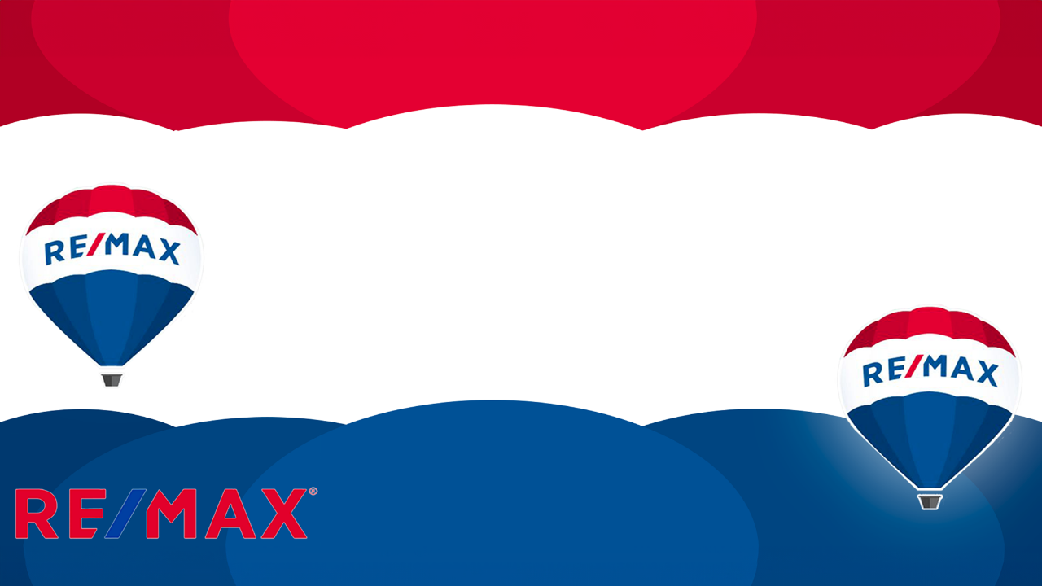

--- FILE ---
content_type: text/html; charset=UTF-8
request_url: https://tours.rushphotos.net/117722
body_size: 4014
content:
<!DOCTYPE html>
<html lang="en">

<head>
    <title>1334 Stiles Rd - Property Information</title>
    <meta charset="UTF-8">
    <meta name="robots" content="INDEX, FOLLOW">
        <meta name="description" content="" />
        <meta property="og:title" content="1334 Stiles Rd" />
    <meta property="og:type" content="website" />
    <meta property="og:url" content="https://tours.rushphotos.net/117722" />
                     <meta name="twitter:image" content="https://cdn.eyewai.com/tourplaythumb.php?width=1200&height=630&tourtype=fsd&nol=1&mediaId=17898632">
        <meta name="twitter:card" content="summary">
        <meta property="og:image" content="https://cdn.eyewai.com/tourplaythumb.php?width=1200&height=630&tourtype=fsd&nol=1&mediaId=17898632" />
        <meta property="og:image:width" content="1200" />
        <meta property="og:image:height" content="630" />
                     <meta name="twitter:image" content="https://cdn.eyewai.com/tourplaythumb.php?width=1200&height=630&tourtype=fsd&nol=1&mediaId=17898635">
        <meta name="twitter:card" content="summary">
        <meta property="og:image" content="https://cdn.eyewai.com/tourplaythumb.php?width=1200&height=630&tourtype=fsd&nol=1&mediaId=17898635" />
        <meta property="og:image:width" content="1200" />
        <meta property="og:image:height" content="630" />
                     <meta name="twitter:image" content="https://cdn.eyewai.com/tourplaythumb.php?width=1200&height=630&tourtype=fsd&nol=1&mediaId=17898636">
        <meta name="twitter:card" content="summary">
        <meta property="og:image" content="https://cdn.eyewai.com/tourplaythumb.php?width=1200&height=630&tourtype=fsd&nol=1&mediaId=17898636" />
        <meta property="og:image:width" content="1200" />
        <meta property="og:image:height" content="630" />
                     <meta name="twitter:image" content="https://cdn.eyewai.com/tourplaythumb.php?width=1200&height=630&tourtype=fsd&nol=1&mediaId=17898637">
        <meta name="twitter:card" content="summary">
        <meta property="og:image" content="https://cdn.eyewai.com/tourplaythumb.php?width=1200&height=630&tourtype=fsd&nol=1&mediaId=17898637" />
        <meta property="og:image:width" content="1200" />
        <meta property="og:image:height" content="630" />
    
    <!-- Twitter Meta Tags -->
  
  <meta property="twitter:domain" content="tours.rushphotos.net">
  <meta property="twitter:url" content="https://tours.rushphotos.net">
        <meta name="pinterest-rich-pin" content="true" />
            <meta property="article:published_time" content="1969-12-31T19:00:00-05:00" />
        <meta property="article:author" content="Rush Photography" />
    <meta name="viewport" content="width=device-width, initial-scale=1.0, minimum-scale=1.0, maximum-scale=1.0">
    <meta name="apple-mobile-web-app-capable" content="yes" />
    <meta name="mobile-web-app-capable" content="yes" />
    <meta name="apple-mobile-web-app-status-bar-style" content="black-translucent" />
    <meta name="apple-mobile-web-app-title" content="Real Tour Vision Tour">
    <meta http-equiv="X-UA-Compatible" content="IE=9;IE=10;IE=Edge,chrome=1" />

    <link rel="canonical" href="https://tours.rushphotos.net/117722" />

    <link rel="apple-touch-icon" sizes="180x180" href="/favicon.php?t=3&u=29305">
    <link rel="icon" type="image/png" sizes="32x32" href="/favicon.php?t=1&u=29305">
    <link rel="icon" type="image/png" sizes="16x16" href="/favicon.php?t=2&u=29305">
    <link rel="manifest" href="/site.webmanifest.php?u=29305">
    <meta name="msapplication-TileColor" content="#ffffff">
    <meta name="theme-color" content="#ffffff">

    <style type="text/css">

        #sceneDescription .shadowContainer .shadow {
            background-image: url('https://cdn.eyewai.com/static/images/shadow_mobile.png') !important;
        }
        @media (min-width: 1068px) {
            #sceneDescription .shadowContainer .shadow {
                background-image: url('https://cdn.eyewai.com/static/images/desc_shadow2.png') !important;    
            }
        }

            </style>
    <script>
        var floorplanstylesize = 0;
    </script>
                        <style type="text/css">
                body {
                    background-image: url('https://assets-cdn.eyewai.com/tourthemes/53_1712672727.7198.jpg');
                    background-color: #22408e !important;
                    -moz-transition: all 0.3s linear 0s;
                    -webkit-transition: all 0.3s linear 0s;
                    -ms-transition: all 0.3s linear 0s;
                    transition: all 0.3s linear 0s;
                }

                            </style>
            
    
    <link rel="stylesheet" href="https://cdn.eyewai.com/static/vendor/bootstrap-3.3.7/bootstrap.min.css" media="all" type="text/css">
    <link rel="stylesheet" href="https://cdn.eyewai.com/static/vendor/jquery.mCustomScrollbar-3.1.13.min.css" type="text/css">
    <link rel="stylesheet" type="text/css" href="https://cdn.eyewai.com/static/tour_player/css/tour.css?cache=3" />
    <link rel="stylesheet" href="https://cdn.eyewai.com/static/tour_player/css/fusionexperience.css?cache=4" type="text/css">
            <link rel="stylesheet" href="https://cdn.eyewai.com/static/tour_player/css/progress-circle.css" type=" text/css">
        <link rel="stylesheet" href="https://cdn.eyewai.com/static/vendor/video-js.min.css" media="all" type="text/css">
        <link rel="stylesheet" href="https://cdn.eyewai.com/static/vendor/font-awesome-5.0/all.min.css" type="text/css">
        <link rel="stylesheet" href="https://cdn.eyewai.com/static/vendor/fontawesome-6.4.2/css/all.min.css" type="text/css">
        <link rel="stylesheet" href="https://cdn.eyewai.com/static/vendor/fontawesome-6.4.2/css/brands.min.css" type="text/css">
        <link rel="stylesheet" href="https://cdn.eyewai.com/static/vendor/jquery.fancybox-3.1.20.min.css" media="all" type="text/css">
        <link rel="stylesheet" href="https://cdn.eyewai.com/static/tour_player/css/1.4.9/floorplan.css?cache=10" media="all" type="text/css">

        <script type="text/javascript">
            var p = "";
            var totalscenes = 42;
            var ismlspin = 1;
            var edgemarketingmedia = 1;
        </script>
        <style type="text/css">
    #videobarmenu.active {     
            top: -259px   
        }
    </style>
    <script src="/static/vendor/jquery-1.12.4.min.js"></script>
     
        <!-- Google tag (gtag.js) -->
        <script>
            
                        var googleTrackers = [];
            (function(i, s, o, g, r, a, m) {
                i['GoogleAnalyticsObject'] = r;
                i[r] = i[r] || function() {
                    (i[r].q = i[r].q || []).push(arguments)
                }, i[r].l = 1 * new Date();
                a = s.createElement(o),
                    m = s.getElementsByTagName(o)[0];
                a.async = 1;
                a.src = g;
                m.parentNode.insertBefore(a, m)
            })(window, document, 'script', 'https://www.google-analytics.com/analytics.js', 'ga');
                        </script>
                            <script async src="https://www.googletagmanager.com/gtag/js?id=UA-4226044-9"></script>
            <script>
                window.dataLayer = window.dataLayer || [];
                function gtag(){dataLayer.push(arguments);}
                gtag('js', new Date());
                gtag('config', 'UA-4226044-9');
                </script>
                        <script>
            gtag('event', 'screen_view', {
                'app_name': '1334 Stiles Rd - Property Information',
                'screen_name': 'VirtualTour'
            });
        </script>
               
            <script>
            !function(f,b,e,v,n,t,s)
            {if(f.fbq)return;n=f.fbq=function(){n.callMethod?
            n.callMethod.apply(n,arguments):n.queue.push(arguments)};
            if(!f._fbq)f._fbq=n;n.push=n;n.loaded=!0;n.version='2.0';
            n.queue=[];t=b.createElement(e);t.async=!0;
            t.src=v;s=b.getElementsByTagName(e)[0];
            s.parentNode.insertBefore(t,s)}(window, document,'script',
            'https://connect.facebook.net/en_US/fbevents.js');
            fbq('init', 'UA-4226044-9');
            fbq('track', 'PageView');
            </script>
            <noscript><img height="1" width="1" style="display:none"
            src="https://www.facebook.com/tr?id=UA-4226044-9&ev=PageView&noscript=1"
            /></noscript>
    </head>


<body class="rtvThemeBG tourbg bottomEnabled adadeactive" onbeforeunload="HitStats.onBeforeUnload();">
    <noscript>
        <div class="container nojs">
            <div class="col-xs-12 alert alert-danger bigdanger text-center" role="alert">
                <div class="icon"><i class="fa fa-exclamation-circle fa-5x"></i></div>
                Please Turn on Javascript, The Tour <strong>WILL NOT</strong> load without JavaScript
            </div>
            <div class="col-xs-12" role="alert">
                
<div id="flyer">
    <div class="container" style="width:100%;">
        <div class="row">
                <section class="container">
                    <div class="row">
                                <div class="col-sm-12 text-center"><h1 class="header_text">1334 Stiles Rd</h1></div>
			                                                <div class="col-sm-6 col-sm-push-3 col-xs-push-4">
                                                                    <div class="col-sm-3">
													<div style="height:75px;width:100px;overflow:hidden;vertical-align:middle;" align="center">
	                                                	<img src="/tourplaythumb.php?width=100&height=75&tourtype=fsd&nol=1&mediaId=17898637" height="75" alt="" />
                                                    </div>
                                                </div>
                                                                                        <div class="col-sm-3">
													<div style="height:75px;width:100px;overflow:hidden;vertical-align:middle;" align="center">
	                                                	<img src="/tourplaythumb.php?width=100&height=75&tourtype=fsd&nol=1&mediaId=17898637" height="75" alt="" />
                                                    </div>
                                                </div>
                                                                                        <div class="col-sm-3">
													<div style="height:75px;width:100px;overflow:hidden;vertical-align:middle;" align="center">
	                                                	<img src="/tourplaythumb.php?width=100&height=75&tourtype=fsd&nol=1&mediaId=17898637" height="75" alt="" />
                                                    </div>
                                                </div>
                                                                                        <div class="col-sm-3">
													<div style="height:75px;width:100px;overflow:hidden;vertical-align:middle;" align="center">
	                                                	<img src="/tourplaythumb.php?width=100&height=75&tourtype=fsd&nol=1&mediaId=17898637" height="75" alt="" />
                                                    </div>
                                                </div>
                                                                                </div>
                                                                               <div class="col-sm-6 col-xs-push-3 col-sm-push-5 nopadding">
                                                                                </div>
					                        </div>
                    </section>
			                    <div class="col-sm-12"><p style="text-align: center;padding-top:15px;">This Virtual Tour was Provided courtesy of Rush Photography</p>
                    </div>
                    
                </div>
        </div>
    </div>
</div>            </div>
        </div>
    </noscript>
    <div id="tour" data-transition="0" data-tourstatus="1" data-host="" data-cdnpath="https://3c9ad2c9b76b400638d4-62c92fd14a662d25041aa79f0deecd18.ssl.cf2.rackcdn.com/" data-tourId="117722" data-has_4kvideo="0" data-desktopVersion="0" data-mls="0" data-tourtype="fsd" data-isrepeat="0" data-oncdn="0" data-tourversion="1" data-loggedin="0" data-langid="1" data-fusionslim="0" data-customloader="false" data-html5="1" data-device="" data-kenburns="0" data-gallery="1" data-langswitch="0" data-modified="1651229183" data-version="5.4.1" data-static-assets-path="https://cdn.eyewai.com/" data-data-assets-path="https://fusion.realtourvision.com/" data-user-assets-path="https://cdn.eyewai.com/" data-user="36524" data-broker="0" data-dealer="29305" data-nacid="0" data-hitstats="https://hitstats.realtourvision.com/" data-fusiondomain="https://fusion.realtourvision.com/" data-mybrand="1" data-debugmode="0" data-flags="Array" data-referrer="" data-local="1" data-ada="0">
                                    <div class="aspect-ratio-box" data-ratio="25x14">
            <div>
                <div id="tourcontainer" class="tourcontainer">
                                    </div>
            </div>
        </div>
    </div>


            
        <script type="text/javascript">
            (function(c,l,a,r,i,t,y){
                c[a]=c[a]||function(){(c[a].q=c[a].q||[]).push(arguments)};
                t=l.createElement(r);t.async=1;t.src="https://www.clarity.ms/tag/"+i;
                y=l.getElementsByTagName(r)[0];y.parentNode.insertBefore(t,y);
            })(window, document, "clarity", "script", "ux76zvgffq");
        </script>
                <script src="/static/vendor/krpano/1.20.8/pano-build-23.js"></script>
                    <script src="/static/vendor/imagesloaded.pkgd-4.1.3.min.js"></script>
            <script src="/static/vendor/jquery.fancybox-3.1.20.min.js"></script>
            <script src="/static/vendor/isotope.pkgd-3.0.4.js"></script>
            <script src="/static/tour_player/js/1.4/gallery.js?v=13"></script>
                <script src="/static/vendor/jquery.mCustomScrollbar.concat-3.1.13.min.js"></script>
        <script src="/static/tour_player/js/tourplayer-1.5.6.js?cache=12"></script>
        <script src="/static/tour_player/js/slide-1.5.4.js?cache=4"></script>
        <script src="/static/tour_player/js/player-1.6.5.js?cache=2"></script>
        <script src="/static/tour_player/js/1.4/lang.js"></script>

        <script type="text/javascript" language="javascript" src="/static/tour_player/js/1.4/hitstats.js"></script>

        <script src="/static/vendor/hls/1.5.15/hls.js"></script>
        <script src="/static/streaming_video_player_plugin/1.2/streaming_video_player.js" type="text/javascript"></script>
        <script src="/static/streaming_video_player_plugin/1.2/streaming_video_player_spot.js" type="text/javascript"></script>
        <script src="/static/vendor/krpano/1.20.8/gyro2.js" type="text/javascript"></script>
        <script src="/static/vendor/krpano/1.20.8/radar.js" type="text/javascript"></script>
        <script src="/static/vendor/bootstrap-3.3.7/bootstrap.js" type="text/javascript"></script>
        <script src="/static/floorplan_plugin/1.2/floorplan.js?cache=3" type="text/javascript"></script>

        <script type="text/javascript" async defer src="//assets.pinterest.com/js/pinit.js"></script>


                    <script src="/static/tour_player/js/1.4/carousel-offset.js?cache=1"></script>
            <link rel="stylesheet" href="/static/tour_player/css/carousel-offset.css" type="text/css">
        
        <script type="text/javascript">
            var polyFillReady = false;
            var allLoaded = false;
            var doneOnce = false;

            if (!Array.prototype.forEach) {
                Array.prototype.forEach = function(fn, scope) {
                    for (var i = 0, len = this.length; i < len; ++i) {
                        fn.call(scope, this[i], i, this);
                    }
                }
            }

            function onPolyFillsReady() {
                polyFillReady = true;

                if (doneOnce === false && polyFillReady === true && allLoaded === true) {
                    doneOnce = true;
                    startItUp();
                }
            }
            $(document).ready(function() {
                allLoaded = true;
                if (doneOnce === false && polyFillReady === true && allLoaded === true) {
                    doneOnce = true;
                    startItUp();
                }
            })
        </script>
        <script type="text/javascript">
            $(document).ready(function(){
                onPolyFillsReady();
            })
        </script>

            <script type="application/ld+json">
    {"@context":"https:\/\/schema.org","@type":"SingleFamilyResidence","name":"1334 Stiles Rd - ","address":{"@type":"PostalAddress","addressLocality":"Epworth","postalCode":"30541","streetAddress":"1334 Stiles Rd"}}</script>
</body>

</html>

--- FILE ---
content_type: text/javascript
request_url: https://tours.rushphotos.net/static/streaming_video_player_plugin/1.2/streaming_video_player_spot.js
body_size: 1226
content:
/*
    krpano HTML5 Streaming Video Plugin
    - for krpano 1.19
    
    Copyright RTV 2018
*/
var krpanoplugin = function () {
    var local = this;

    var krpano = null;
    var device = null;
    var plugin = null;

    var video = null;
    var player = null;
    var slotplugin = null;

    var videojsscript = null;
    var videojsqualitylevelsscript = null;

    var sourcelist = null;
    var currentplaylist = null;
    var availableplaylists = [];
    var currentplaybackquality = null;

    var iOsCanvasHack = null;


    local.registerplugin = function (krpanointerface, pluginpath, pluginobject) {
        krpano = krpanointerface;
        device = krpano.device;
        plugin = pluginobject;

        // register attributes
        plugin.registerattribute("onbeforevideoplay", null);
        plugin.registerattribute("onvideojsloaded", null);
        plugin.registerattribute("onvideoready", null);
        //plugin.registerattribute("onvideofinished", null);
        plugin.registerattribute("onvideoplay", null);
        plugin.registerattribute("oncantplay", null);
        plugin.registerattribute("onvideopause", null);
        plugin.registerattribute("onmute", null);
        plugin.registerattribute("onunmute", null);
        plugin.registerattribute("onvideoclick", null);
        plugin.registerattribute("onbufferstart", null);
        plugin.registerattribute("onbufferend", null);
        plugin.registerattribute("onqualityadded", null);
        plugin.registerattribute("onqualityremoved", null);
        plugin.registerattribute("onqualitychange", null);
        plugin.registerattribute("loadedmetadata", null);
        plugin.registerattribute("onautoplaymute", null);
        plugin.registerattribute("ispaused", true);

        plugin.registerattribute("posterurl", null);


        plugin.registerattribute("videofile", null);
        plugin.registerattribute("hls243", null);
        plugin.registerattribute("plugin.hls480", null);
        plugin.registerattribute("hls720", null);
        plugin.registerattribute("hls1080", null);
        plugin.registerattribute("hlsplaylist", null);
        plugin.registerattribute("posterurl", null);
        plugin.registerattribute("proxyhls243", null);
        plugin.registerattribute("proxyhls480", null);
        plugin.registerattribute("proxyhls720", null);
        plugin.registerattribute("proxyhls1080", null);
        plugin.registerattribute("proxyhlsplaylist", null);


        plugin.registerattribute("video_spot_slot", null);

        slotplugin = krpano.get('plugin[rtvvideospot_' + plugin.video_spot_slot + ']');
        video = slotplugin.actualVideoDOM;

        //change this to call plugin.loop(true) or plugin.loop(false)
        ////console.log('plugin.loop');
        ////console.log(plugin.loop);
        if (plugin.loop == 'true') {
            video.loop = true;
        } else {
            video.loop = false;
        }
        ////console.log(video);

        plugin.registerattribute("playwithsound", slotplugin.playWithSound);

        // actions
        plugin.mute = slotplugin.mute;
        plugin.unmute = slotplugin.unmute;
        plugin.ismuted = slotplugin.ismuted;
        plugin.qualitylevels = slotplugin.get_available_quality_levels;
        plugin.changequality = slotplugin.change_current_quality_level;
        plugin.togglepause = slotplugin.togglepause;
        plugin.play = slotplugin.play;
        plugin.pause = slotplugin.pause;
        plugin.setsrc = slotplugin.set_sources;
        plugin.enabled = true;
        plugin.visible = true;

        // add state variables
        plugin.videowidth = 0;
        plugin.videoheight = 0;
        plugin.havevideosize = false;
        plugin.isvideoready = false;
        plugin.isvideojsready = false;
        plugin.isvideojslevelsready = false;
        plugin.muted = false;

        if (plugin.posterurl) {
            video.poster = plugin.posterurl;
        }

        plugin.videoDOM = video;
        if (plugin.sprite) {
            plugin.sprite.appendChild(video);
        }

        slotplugin.resetVideoDOMData();
        slotplugin.bindHandlersToSpot(plugin);

        slotplugin.videofile = plugin.videofile;
        slotplugin.hls243 = plugin.hls243;
        slotplugin.hls480 = plugin.hls480;
        slotplugin.hls720 = plugin.hls720;
        slotplugin.hls1080 = plugin.hls1080;
        slotplugin.hlsplaylist = plugin.hlsplaylist;
        slotplugin.posterurl = plugin.posterurl;
        slotplugin.proxyhls243 = plugin.proxyhls243;
        slotplugin.proxyhls480 = plugin.proxyhls480;
        slotplugin.proxyhls720 = plugin.proxyhls720;
        slotplugin.proxyhls1080 = plugin.proxyhls1080;
        slotplugin.proxyhlsplaylist = plugin.proxyhlsplaylist;

        ////console.log('setting videospot src to ' + plugin.hlsplaylist + ' | ' + plugin.proxyhlsplaylist);

        slotplugin.loop = plugin.loop;
        slotplugin.volume = plugin.volume;
        slotplugin.setsrc();
    }

    local.unloadplugin = function () {
        plugin.enabled = false;
        plugin.visible = false;
        if (plugin.sprite) {
            plugin.sprite.removeChild(video);
        }
        slotplugin.resetVideoDOMData();
        // remove videoplayer attributes
        delete plugin.videourl;
        delete plugin.onvideoready;
        delete plugin.play;
        delete plugin.pause;
        delete plugin.togglepause;
        delete plugin.videowidth;
        delete plugin.videoheight;
        delete plugin.havevideosize;
        delete plugin.isvideoready;
        delete plugin.videoDOM;

        plugin = null;
        device = null;
        krpano = null;
    }
}


--- FILE ---
content_type: text/javascript
request_url: https://cdn.eyewai.com/static/tour_player/js/events-1.5.1.js
body_size: 5114
content:


RTV.Events.on_autoplay_externalvideo_timer_fired = function () {
    if (0 == RTV.State.autoplay_externalvideo_counter) {
        console.log('external video call');
        tourlist.slides[tourlist.currentSlideIndex].onAnimationFinished();
    } else {
        RTV.updateExternalVideoTimeRemaining();
        RTV.State.autoplay_externalvideo_counter -= 1;
    }
};

RTV.Events.detectvideo = function(){
    var scenes = RTV.rtvpano().get('scene').getArray();
    var videoscene = false;
    scenes.forEach(function(v){
        if(v.scenetype == 'video'){
            videoscene = true;
        }
    });
    if(videoscene == false){
        document.body.classList.add('novideo');
    }
};


RTV.State.showControls = true;
RTV.Events.btnHideControlsClicked = function() {
    RTV.State.showControls = false;
    $('body').addClass('controlsForcedDown');
};
RTV.Events.btnShowControlsClicked = function() {
    RTV.State.showControls = true;
    $('body').removeClass('controlsForcedDown');
};

RTV.Events.onWindowResize = function(){
    console.log('window resize');
    if($(".topInfoAreaOpen").length){
        if(window.innerWidth < 1200 && document.body.classList.contains('topInfoAreaOpen')){
            document.body.classList.remove('topInfoAreaOpen');
            document.body.classList.add('topInfoAreaClosed');
            document.getElementById('topinfoarea').classList.remove('show');
        } else if(window.innerWidth >= 1200 && !document.body.classList.contains('topInfoAreaOpen')){
            document.body.classList.add('topInfoAreaOpen');
            document.body.classList.remove('topInfoAreaClosed');
            document.getElementById('topinfoarea').classList.add('show');
        }
    }
    Theme.Events.onWindowResize();
};

RTV.Events.onRTVPanoLoaded = function (krpanoObj) {
    var device = RTV.rtvpano().get('device');
    console.log('onRTVPanoLoaded');
    document.body.classList.add('introScene');

    $('#tourcontainer').append('<audio id="musicplayer" hidden preload="auto"></audio>');
    $('#tourcontainer').append('<audio id="narrationplayer" hidden preload="auto"></audio>');
    $('#tourcontainer').append('<div class="modal fade confirmmessage" id="confirmmessage" tabindex="-1" role="dialog"><div class="modal-dialog modal-sm" role="document"><div class="modal-content alert-success"><div class="modal-body"><div id="successmessage"></div><div class="successbtn text-right"><button type="button" class="btn btn-default alert-success" data-dismiss="modal">Ok</button></div></div></div></div></div>');
    $('#tourcontainer').append('<div class="modal fade confirmmessage" id="errormessage" tabindex="-1" role="dialog"><div class="modal-dialog modal-sm" role="document"><div class="modal-content alert-warning"><div class="modal-body"><div class="message"></div><div class="successbtn text-right"><button type="button" class="btn btn-default alert-warning" data-dismiss="modal">Ok</button></div></div></div></div></div>');
    $('#tourcontainer').append('<div class="mortgagecontainer"><div class="modal fade form" id="mortgagemodal" tabindex="-1" role="dialog" aria-labelledby="mortgagemodal"><div class="modal-dialog" role="document"><div class="modal-content"><div class="modal-header"><button type="button" class="close" data-dismiss="modal" aria-label="Close"><span aria-hidden="true">&times;</span></button><h4 class="modal-title" id="myModalLabel"></h4></div><div class="modal-body"><h4 id="mortgageInfoheadlinetxt"></h4><div class="col-sm-6 mortgageinfo"><div class="col-sm-12 input-group"><label for="txtMortgageLength" id="label4txtMortgageLength" class="input-group-addon"><span class="required">*</span> </label><input type="number" name="txtMortgageLength" id="txtMortgageLength" class="form-control"></div><div class="col-sm-12 input-group"><label for="txtInterestRatetxt" id="label4txtInterestRatetxt" class="input-group-addon"><span class="required">*</span> </label><input type="number" name="txtInterestRatetxt" id="txtInterestRatetxt" class="form-control"></div><div class="col-sm-12 input-group"><label for="txtHousePrice" id="label4txtHousePrice" class="input-group-addon"><span class="required">*</span> </label><input type="number" name="txtHousePrice" id="txtHousePrice" class="form-control"></div><div class="col-sm-12 input-group"><label for="txtDownPayment" id="label4txtDownPayment" class="input-group-addon"><span class="required">*</span> </label><input type="number" name="txtDownPayment" id="txtDownPayment" class="form-control"></div></div><div class="col-sm-6 mortgageresults" style="text-align: right;"><div class="Mortgageprin"><p><label name="mortgageCalculatorPrincipal" id="label4MortgageCalculatorPrincipal"></label> <label name="txtPrincipal" id="label4Principal"></label></p></div><div class="totalpay"><p><label name="mortgageCalculatorPrincipal" id="label4MortgageCalculatorTotalPayment"></label> <label name="txtPrincipal" id="label4TotalPayment"></label></p></div><div class="monthpay"><p><label name="mortgageCalculatorPrincipal" id="label4MortgageCalculatorMonthlyPayment"></label> <label name="txtPrincipal" id="label4MonthlyPayment"></label></p></div></div></div><div class="modal-footer"><input type="button" name="btnCalculate" id="btnCalculate" class="btn btn-default" value=""><input type="reset" name="btnReset" id="btnReset" class="btn btn-default " value=""></div></div></div></div></div>');
    
    $('#tourcontainer').append('<div id="viewContainer"><div id="tab2" class="basicplayer fade tab"></div></div>');

    if (RTV.Data.tourfusionslim != 1) {
        $('#tourcontainer').append('<div class="languageContainer"><div id="languageModal" class="modal fade form" tabindex="-1" role="dialog" aria-labelledby="languagemodal"><div class="modal-dialog" role="document"><div class="modal-content"><div class="modal-header"><button type="button" class="close" data-dismiss="modal" aria-label="Close"><span aria-hidden="true">&times;</span></button><h4 class="modal-title" id="languageLabel">Change Language</h4></div><div class="modal-body text-center"><div class="row"><div class="col-xs-1"></div><div class="col-xs-10"><div class="row"><div class="col-xs-6"><a href="javascript:lang.changeLanguage(1);"><img src="' + RTV.Data.staticResourcePath + 'static/images/language/1.png"/><span class="language">English</span></a><br><br></div><div class="col-xs-6"><a href="javascript:lang.changeLanguage(2);"><img src="' + RTV.Data.staticResourcePath + 'static/images/language/2.png"/><span class="language">El Español</span></a><br><br></div><div class="col-xs-6"><a href="javascript:lang.changeLanguage(3);"><img src="' + RTV.Data.staticResourcePath + 'static/images/language/3.png"/><span class="language">Le Français</span></a><br><br></div><div class="col-xs-6"><a href="javascript:lang.changeLanguage(4);"><img src="' + RTV.Data.staticResourcePath + 'static/images/language/4.png"/><span class="language">Português</span></a><br><br></div><div class="col-xs-6"><a href="javascript:lang.changeLanguage(5);"><img src="' + RTV.Data.staticResourcePath + 'static/images/language/5.png"/><span class="language">Deutsch</span></a><br><br></div><div class="col-xs-6"><a href="javascript:lang.changeLanguage(8);"><img src="' + RTV.Data.staticResourcePath + 'static/images/flag8.jpg" height="10"/><span class="language">Italiano</span></a><br><br></div></div></div><div class="col-xs-1"></div></div></div></div></div></div>');
        $('#tour').append('<div class="preloader"></div>');
        $('#viewContainer').append('<div id="tab3" class="panos fade tab"><div id="thepanos" class="thepanos" style="width:100%;"></div></div><div id="tab4" class="singlestills fade tab"><div id="stillpan" class="stillpan" style="width:100%;"></div></div><div id="tab5" class="tourvideos fade tab"><div id="videopan" class="videopan" style="width:100%;"></div></div>');
    } else {
        $('#tour').append('<div id="preloader" class="slimplayer" style="background: rgb(0, 0, 0); z-index: 99999999999; width: 100%; height: 100%; position: absolute; top: 0px; left: 0px; display: none;">');
    }
    $('#tourcontainer').append('<div id="btnMobileTabClose"><span class="fa-stack fa-lg"><i class="fa fa-circle fa-stack-2x" style="color:#333"></i><i class="fas fa-times fa-stack-1x fa-inverse"></i></span></div>');

    tourlist = new TourPlayer();
    tourlist.currentSlideIndex = 0;     
    if(RTV.Utils.Hash.get('slide')) {
        tourlist.currentSlideIndex = RTV.Utils.Hash.get('slide');
    }   

    tour_player_started = true;
    console.log('listenfor full screen');
    RTV.Utils.listenForFullscreenChange();
    console.log('listening for resize');
    $(window).resize(RTV.Events.onWindowResize);


    document.getElementById("btnMobileTabClose").addEventListener('click', RTV.Utils.playTourView);
    document.addEventListener('onscenestart', RTV.Events.onSceneStart);
    document.addEventListener('onnewscene', RTV.Events.onNewScene);

    HitStats.updateTourVisits();

    RTV.get_player_xml_files();

    if(device.tablet || device.mobile){
        RTV.Events.windowfocus();
    }
};

RTV.Events.loadedTourXml = function(){
    RTV.State.websitetitle = lang.get('agentinformation.linkVisitMyWebsite','Visit My Website');
    RTV.State.coagentwebsitetitle = lang.get('agentinformation.linkVisitMyWebsite','Visit My Website');
    if(RTV.State.websitetitle === '') {
        RTV.State.websitetitle = 'Visit My Website';
    }
    if(RTV.State.coagentwebsitetitle === '') {
        RTV.State.coagentwebsitetitle = 'Visit My Website';
    }

    var device = RTV.rtvpano().get('device');
    if(device.touch){
        $('body').addClass('touchEnabled');
    }
    if(device.mouse){
        $('body').addClass('mouseEnabled');
    }
};

RTV.Events.windowfocus = function(){
        window.addEventListener('blur', function(e){
         if(typeof tourlist === 'object'){
            var scene = tourlist.getCurrentScene();
            var target = e.explicitOriginalTarget||document.activeElement;
            console.log('blur');
            console.log('blue:', e, e.explicitOriginalTarget||document.activeElement);
            if(target.tagName === 'IFRAME' && target.src.indexOf('/scripts/krpano/new/external/') >= 0){
                console.log('form iframe');
            } else if(scene && typeof scene.type != 'undefined' && scene.type === 'externalvideo' && target.tagName === 'IFRAME' && target.src.indexOf('/scripts/krpano/new/external/') == -1) {
                console.log('external iframe');
                RTV.State.Paused = true;
                setTimeout(function(){ 
                    console.log("delaypause"); 
                RTV.updatePausePlay();
                console.log(RTV.State.Paused);
                }, 2000);
                
            } else {
                console.log('focus pause all');
                tourlist.pause();
            }
        }
         }, false);
};

RTV.State.lastMediaId = null;
RTV.Events.onNewScene = function(){
    var mediaid = RTV.rtvpano().get('scene[get(xml.scene)].mediaid');
    
    if(RTV.State.lastMediaId !== mediaid || tourlist.slides.length === 1){
        HitStats.updateMediaVisits(tourlist.slides[tourlist.currentSlideIndex].imgid);
    }
    RTV.State.lastMediaId = mediaid;
    tourlist.updateAudioUI();
};

RTV.Events.onSceneStart = function(){
    var tourmouseinstructor = RTV.rtvpano().get('tour.mouseinstructor');
    var scene = RTV.rtvpano().get('scene[' + tourlist.slides[tourlist.currentSlideIndex].name + ']');
    if(Array('partial','cylindrical','spherical', 'flat', 'vflat').indexOf(scene.scenetype) > -1 || (scene.scenetype === 'video' && scene.ispano > 0)){
        if (typeof tourmouseinstructor !== 'undefined' && tourmouseinstructor.length && tourmouseinstructor > '0') {
            RTV.Utils.showInstructor();
        }
    }
};

//this is a terrible work around...
RTV.Events.onVideoFinished = function() {
    console.log('RTV.Events.onVideoFinished called');
    tourlist.slides[tourlist.currentSlideIndex].onAnimationFinished();
};

RTV.Events.keyboardcontrols = function(event){

    $('body').on("keyup", function(event) {
        if($('body').hasClass('inPlayer')) {
        //space bar
        if(event.which == 32){
            if( (RTV.Data.tourfusionslim == 0 && tourlist.slides[tourlist.currentSlideIndex].islead == 1) || (RTV.State.keyboard == false)){

            } else {
                tourlist.toggleplay();
            }
            
        }

        // left arrow key
        if(event.which == 37){
            if( (RTV.Data.tourfusionslim == 0 && tourlist.slides[tourlist.currentSlideIndex].islead == 1) || (RTV.State.keyboard == false)){

            } else {
                tourlist.prev();
            }
        }
        // right arrow key
        if(event.which == 39){
            if( (RTV.Data.tourfusionslim == 0 && tourlist.slides[tourlist.currentSlideIndex].islead == 1) || (RTV.State.keyboard == false)){

            } else {
                tourlist.next();
            }
        }
        // Z key to zoom In and X key to zoom Out 
        if(event.which == 90 || event.which == 88){
            if( (RTV.Data.tourfusionslim == 0 && tourlist.slides[tourlist.currentSlideIndex].islead == 1) || (RTV.State.keyboard == false)){

            } else {
                RTV.rtvpano().call("set(fov_moveforce,0);");
            }
            
        }
        // left and right keys
        if(event.which == 65 || event.which == 68){
            if( (RTV.Data.tourfusionslim == 0 && tourlist.slides[tourlist.currentSlideIndex].islead == 1) || (RTV.State.keyboard == false)){

            } else {
            RTV.rtvpano().call("set(hlookat_moveforce,0)");
            }
        }
        // up and down keys
        if(event.which == 87 || event.which == 83){
            if( (RTV.Data.tourfusionslim == 0 && tourlist.slides[tourlist.currentSlideIndex].islead == 1) || (RTV.State.keyboard == false)){

            } else {
            RTV.rtvpano().call("set(vlookat_moveforce,0)");
            }
        }
        }
    });

    $('body').on("keydown", function(event) {
        if($('body').hasClass('inPlayer')) {
        // zoom in and out controls
        // Z key to zoom In 
        if(event.which == 90){
            if( (RTV.Data.tourfusionslim == 0 && tourlist.slides[tourlist.currentSlideIndex].islead == 1) || (RTV.State.keyboard == false)){

            } else {
            RTV.rtvpano().call("set(fov_moveforce,-0.1);");
            }
        }
        // X key to zoom Out 
        if(event.which == 88){
            if( (RTV.Data.tourfusionslim == 0 && tourlist.slides[tourlist.currentSlideIndex].islead == 1) || (RTV.State.keyboard == false)){

            } else {
            RTV.rtvpano().call("set(fov_moveforce,+0.1);");
            }
        }
        // END of zoom in and out controls

        // look controls
        // a key to go left
        if(event.which == 65){
            if( (RTV.Data.tourfusionslim == 0 && tourlist.slides[tourlist.currentSlideIndex].islead == 1) || (RTV.State.keyboard == false)){

            } else {
                RTV.rtvpano().call("set(hlookat_moveforce,-0.1)");
            }
        }
        // w to go up 
        if(event.which == 87){
            if( (RTV.Data.tourfusionslim == 0 && tourlist.slides[tourlist.currentSlideIndex].islead == 1) || (RTV.State.keyboard == false)){

            } else {
                RTV.rtvpano().call("set(vlookat_moveforce,-0.1)");
            }
        }
        // s to go down
        if(event.which == 83){
            if( (RTV.Data.tourfusionslim == 0 && tourlist.slides[tourlist.currentSlideIndex].islead == 1) || (RTV.State.keyboard == false)){

            } else {
                RTV.rtvpano().call("set(vlookat_moveforce,+0.1)");
            }
        }
        // d to go right 
        if(event.which == 68){
            if( (RTV.Data.tourfusionslim == 0 && tourlist.slides[tourlist.currentSlideIndex].islead == 1) || (RTV.State.keyboard == false)){

            } else {
                RTV.rtvpano().call("set(hlookat_moveforce,+0.1)");
            }
        }

        // left arrow key
        if(event.which == 37){
            if( (RTV.Data.tourfusionslim == 0 && tourlist.slides[tourlist.currentSlideIndex].islead == 1) || (RTV.State.keyboard == false)){

            } else {
                
            }
        }
        // right arrow key
        if(event.which == 39){
            if( (RTV.Data.tourfusionslim == 0 && tourlist.slides[tourlist.currentSlideIndex].islead == 1) || (RTV.State.keyboard == false)){

            } else {
            
            }
        }
        // END of look controls
        }
    });
};


RTV.Events.onAudioConfirmationDelay = function () {
    if (RTV.State.userMadeAudioDecision == 0) {
        RTV.State.audio_countdown -= RTV.State.audio_interval_delay;
        var percent = Math.round(RTV.State.audio_countdown / RTV.State.audio_countdown_start * 100);
        var progressCss = 'c100 p' + (100 - percent);
        if (RTV.State.audio_countdown == 0) {
            clearInterval(RTV.State.audio_interval);
            RTV.State.userMadeAudioDecision = 1;
            RTV.State.showautopopup = false;
            RTV.Events.onAudioChoiceMade(false);
        } else {
            $('#progress_circle').removeClass().addClass(progressCss);
            $('.pbar_progress').css('width', percent + '%');
        }
    }
};

RTV.Events.onSceneLoaded = function(){
    
    
    RTV.getpanodisplay();
    Theme.Events.onSceneLoaded();
};

RTV.Events.btnVideoSettingsClick = function() {
    
    $videobarmenu2 = $('#videobarmenu2');
    $videobarmenu = $('#videobarmenu');
   

    if($videobarmenu2.length < 1){
        $videobarmenu2 = $('<div id="videobarmenu2"><div class="heading">' + lang.get('player.btnVideoResolution', 'Video Quality Settings') + '</div><ul class="options"><li class="active">Auto</li><li>234p</li><li>480p</li><li>720p</li><li>1080p</li><li>4K</li></ul></div>');
        $('#tourcontainer').append($videobarmenu2);
        $('#videobarmenu2 li').click(RTV.Events.VideoBar_Options_Click);
    }

    $('#btnVideoSettings').tooltip('hide');

    var scenes = RTV.rtvpano().get("scene");
    var itemsarr = scenes.getArray();
    var videoResolutions = document.querySelectorAll('#videobarmenu ul li');
    const videoResolution = document.querySelector('#videobarmenu ul');
    
    if (videoResolutions.length > 0) {
        // Get the last <li> element
        var lastLi = videoResolutions[videoResolutions.length - 1];
        
        var has4k;

        var projectHas4kUpgrade = $("#tour").attr("data-has_4kvideo") == 1;
        var currentScene = itemsarr[tourlist.currentSlideIndex];
        var currentSceneIsVideo = currentScene.scenetype == 'video';
        var currentSceneIs4k = currentScene.video_type == '4K';

        if(!projectHas4kUpgrade || currentSceneIsVideo && !currentSceneIs4k){
            lastLi.style.display = 'none';
            has4k = false;
        } else {
            lastLi.style.display = null;
            has4k = true;
        }

        
        console.log('4k','has4k', has4k, 'projectHas4kUpgrade', projectHas4kUpgrade, 'currentSceneIsVideo', currentSceneIsVideo, 'currentSceneIs4k', currentSceneIs4k, 'currentScene', currentScene);

        if($videobarmenu.hasClass('active')) {
            $videobarmenu.removeClass('active');
            $videobarmenu2.removeClass('active');
            document.body.classList.remove('videoSettingsActive');   
            $videobarmenu.css('top', '0')
        } else {
            $videobarmenu.addClass('active');
            $videobarmenu2.addClass('active');
            document.body.classList.add('videoSettingsActive');
            if(has4k){
                $videobarmenu.css('top', '-299px')
            }else{
                $videobarmenu.css('top', '-259px')
            }
        }
    } else {
        $videobarmenu.removeClass('active');
        $videobarmenu2.removeClass('active');
        document.body.classList.remove('videoSettingsActive');   
        $videobarmenu.css('top', '0')
    }

    return false;
};

RTV.Events.VideoBar_Options_Click = function(e){
    var $option = $(this);
    if(!$option.hasClass('active')){
        RTV.rtvpano().call('change_preferred_video_quality(' + $option.text() + ')');
    }
    RTV.Events.btnVideoSettingsClick();
    return false;
};

RTV.Events.VideoBar_Options_Change = function(){
    var quality = RTV.rtvpano().get('preferred_quality_level');
    $('#videobarmenu .options > li.active').removeClass('active');
    $('#videobarmenu .options > li').each(function(){
        if(quality == $(this).text()) {
            $(this).addClass('active');
        }
    });
    $('#videobarmenu2 .options > li.active').removeClass('active');
    $('#videobarmenu2 .options > li').each(function(){
        if(quality == $(this).text()) {
            $(this).addClass('active');
        }
    });
};

RTV.Events.VideoBar_Pointer_Mouse_Down = function(e) {
    RTV.State.VideoBar_Pointer_Dragging =  true;
    RTV.State.VideoBar_Pointer =  $('#videobar .pointer');
    RTV.State.VideoBar_Pointer_X = e.pageX;
    RTV.State.VideoBar_Pointer_Offset = $(this).offset();
    RTV.State.VideoBar_Bar_Offset = $('#videobar .bar').offset();
    RTV.State.VideoBar_Pointer_Max = $('#videobar .bar').innerWidth();

    function VideoBar_Pointer_Mouse_Up(e) {
        RTV.State.VideoBar_Pointer_Dragging =  false;
        $('body').off('mousemove', VideoBar_Pointer_Mouse_Drag).off('mouseup', VideoBar_Pointer_Mouse_Up);
        $('#videobar').off('mouseup', VideoBar_Pointer_Mouse_Up).off('mouseleave', VideoBar_Pointer_Mouse_Up);
        if(e.type === 'mouseleave') {
            e.pageX = e.pageX - 16;
            RTV.Events.VideoBar_Click.apply($('#videobar .bar')[0], [e]);
        }
        $('#videobar .pointer .thumb').hide();
        return false;
    }

    function VideoBar_Pointer_Mouse_Drag(e) {
        var relativeX = (e.pageX - RTV.State.VideoBar_Bar_Offset.left);
        if(relativeX > RTV.State.VideoBar_Pointer_Max) {
            relativeX = RTV.State.VideoBar_Pointer_Max;
        }
        if(relativeX < 8) {
            relativeX = 8;
        }
        RTV.State.VideoBar_Pointer.css('left', (relativeX - 8) + 'px');

        var thumbIndex = Math.floor((relativeX - 8) / RTV.State.VideoBar_Pointer_Max * 25);
        var left = thumbIndex % 5 * 160 * -1;
        var top = Math.floor(thumbIndex / 5) * 90 * -1;
        $('#videobar .pointer .thumb.enabled').css('backgroundPosition', left + 'px ' + top + 'px').show();

        return false;
    }
    $('body').on('mousemove', VideoBar_Pointer_Mouse_Drag).on('mouseup', VideoBar_Pointer_Mouse_Up);
    $('#videobar').on('mouseup', VideoBar_Pointer_Mouse_Up).on('mouseleave', VideoBar_Pointer_Mouse_Up);
    return false;
};

RTV.Events.VideoBar_Click = function(e) {
    var $bar = $('#videobar .bar');
    var total = $bar.innerWidth();
    var position = e.pageX - $bar.offset().left;
    var duration = RTV.rtvpano().get('plugin[rtvvideo].duration');
    var percent = position / total;
    if(percent > 1) {
        percent = 1;
    }
    var newtime = Math.floor(percent * duration * 100) / 100;

    RTV.rtvpano().call('plugin[rtvvideo].seekto(' + newtime + ')');

    return false;
};

RTV.Events.muteVideo = function() {
    RTV.Utils.rtvpano().set('plugin["video"].muted', true);
};

RTV.Events.unMuteVideo = function() {
    RTV.Utils.rtvpano().set('plugin["video"].muted', false);
};

RTV.Events.TourReady = function(){
    var minimumIntroSceneTime = Theme.minimumIntroSceneTime;

    var remaining = minimumIntroSceneTime - (Date.now() - RTV.State.introShowTime);
    if(remaining < 1){
        remaining = 1;
    }
    RTV.Events.detectvideo();
    setTimeout(function(){
        RTV.rtvpano().call(RTV.rtvpano().get('events').ontourready);        
        Theme.TourReady();
    }, remaining);
};

RTV.Events.onToggleAudio = function() {
    if (RTV.State.Audio === 1) {
        tourlist.userPausedAudio = true;
        RTV.State.music_been_clicked = false;
        RTV.State.narration_been_clicked = false;

        RTV.State.Audio = 0;
        tourlist.muteMusic();
        tourlist.muteNarration();
        tourlist.muteVideo();

        if(tourlist.slides[tourlist.currentSlideIndex].animationFinished === true) {
            tourlist.next();
        }
        
    } else {
        tourlist.userPausedAudio = false;
        RTV.State.music_been_clicked = true;
        RTV.State.narration_been_clicked = true;

        RTV.State.Audio = 1;
        tourlist.unMuteNarration();
        tourlist.unMuteVideo();
        tourlist.unMuteMusic();
        tourlist.resumeAudio();
    }
    tourlist.updateAudioUI();
};
RTV.Utils.showlanguage = function(){
    if($('#languageModal').length){
        $('#languageModal').modal('show');
    }
};

--- FILE ---
content_type: text/javascript
request_url: https://tours.rushphotos.net/static/streaming_video_player_plugin/1.2/streaming_video_player.js
body_size: 4543
content:
/*
    krpano HTML5 Streaming Video Plugin
    - for krpano 1.19
    
    Copyright RTV 2018
*/
//var testplayer;
var krpanoplugin = function () {
    var local = this;

    var ignoredOneError = false;

    var krpano = null;
    var device = null;
    var plugin = null;
    var callbackPlugin = null;

    var video = null;
    var canvas = null;
    var player = null;
    var newimg = null;
    var paintTarget = null;
    var paintContinue = null;
    var filetype = null;
    var krpanoVideoSource = null;
    var canvasIntveral = null;

    var videojsscript = null;
    var videojsqualitylevelsscript = null;

    var sourcelist = null;
    var currentplaylist = null;
    var currentplaybackquality = null;
    var sourceElement = null;

    var iOsCanvasHack = null;

    var ithinkicanplay = false;
    var ithinkimplaying = false;
    var usingCanvas = false;

    var preferredQuality = -1;

    var currentBW = null;

    local.registerplugin = function (krpanointerface, pluginpath, pluginobject) {
        krpano = krpanointerface;
        device = krpano.device;
        plugin = pluginobject;
        callbackPlugin = plugin;

        // register attributes
        plugin.registerattribute("onbeforevideoplay", null);
        plugin.registerattribute("onvideojsloaded", null);
        plugin.registerattribute("onvideoready", null);
        //plugin.registerattribute("onvideofinished", null);
        plugin.registerattribute("onvideoplay", null);
        plugin.registerattribute("oncantplay", null);
        plugin.registerattribute("onvideopause", null);
        plugin.registerattribute("onmute", null);
        plugin.registerattribute("onunmute", null);
        plugin.registerattribute("onvideoclick", null);
        plugin.registerattribute("onbufferstart", null);
        plugin.registerattribute("onbufferend", null);
        plugin.registerattribute("onqualityadded", null);
        plugin.registerattribute("onqualityremoved", null);
        plugin.registerattribute("onqualitychange", null);
        plugin.registerattribute("loadedmetadata", null);
        plugin.registerattribute("onautoplaymute", null);
        plugin.registerattribute("ispaused", true);
        plugin.registerattribute("onvideoprogress", null);
        plugin.registerattribute("ondonotscalesizeknown", null);

        plugin.registerattribute("posterurl", null);
        plugin.registerattribute("hlsplaylist", null);
        plugin.registerattribute("dashplaylist", null);
        plugin.registerattribute("mp4", null);
        plugin.registerattribute("loop", null);
        plugin.registerattribute("volume", null);
        plugin.registerattribute("preferredquality", -1);


        plugin.registerattribute("playwithoutsound", local.playWithOutSound);
        plugin.registerattribute("playwithsound", local.playWithSound);
        plugin.registerattribute("setsrc", local.set_sources);
        plugin.registerattribute("clearsrc", local.clear_sources);
        plugin.registerattribute("play", local.play);
        plugin.registerattribute("pause", local.pause);
        plugin.registerattribute("togglepause", local.togglePause);
        plugin.registerattribute("seekto", local.seekToPosition);
        plugin.registerattribute("duration", null);
        plugin.registerattribute("position", null);
        plugin.registerattribute("videonplaying", null);

        // actions
        plugin.mute = local.mute;
        plugin.unmute = local.unmute;
        plugin.ismuted = local.ismuted;
        plugin.qualitylevels = local.get_available_quality_levels;
        plugin.changequality = local.change_current_quality_level;
        plugin.resetVideoDOMData = local.resetVideoDOMData;
        plugin.bindHandlersToSpot = local.bindHandlersToSpot;
        plugin.check_ready_state = local.check_ready_state;
        plugin.streaming = false;

        // add state variables
        plugin.videowidth = 0;
        plugin.videoheight = 0;
        plugin.havevideosize = false;
        plugin.isvideoready = false;
        plugin.muted = true;

        plugin.availableplaylists = [];
        plugin.currentQuality = 'auto';

        video = document.createElement("video");
        video.id = 'RTV_Video_Player_' + plugin.name;

        video.setAttribute('playsinline', 'playsinline');
        video.style.objectFit = 'contain';
        video.preload = 'metadata';
        video.muted = true;
        video.crossOrigin = "Anonymous";


        console.log(video.style);
        console.log(video);

        krpanoVideoSource = video;

        var config = {
            debug: false
        };
        config.startLevel = 1;
        if (device.desktop) {
            config.startLevel = 2;
        }
        player = new Hls(config);

        plugin.videoDOM = krpanoVideoSource;
        plugin.actualVideoDOM = video;

        video.addEventListener('play', local.Event_onplay);
        video.addEventListener('playing', local.Event_onplaying);
        video.addEventListener('pause', local.Event_onpause);
        video.addEventListener('click', local.Event_onclick);
        video.addEventListener('ended', local.Event_oncomplete);
        video.addEventListener('timeupdate', local.Event_onvideoprogress);
        video.addEventListener('error', function (e) {
            console.warn('video listener error', e)
            local.Event_oncantplay();
        });
        video.addEventListener('stalled', local.Event_onbufferstart);

        video.addEventListener('loadedmetadata', local.Event_loadedmetadata);
        video.addEventListener('loadeddata', function (e) {
            console.log('video Event_loadeddata');
            //local.Event_oncanplay();
        });
        video.addEventListener('durationchange', function (e) {
            local.check_ready_state();
        });
        video.addEventListener('waiting', local.Event_onwaiting);
        video.addEventListener('loadstart', function (e) {
            console.log('video Event_loadstart');
        });

        local.set_sources();
    };

    local.getPosition = function () {
        return video.currentTime;
    };

    local.getDuration = function () {
        return video.duration;
    };

    local.Event_onvideoprogress = function () {

        local.Event_onbufferend();
        if (player.streamController && player.streamController.stats && player.streamController.stats.bwEstimate) {
            currentBW = player.streamController.stats.bwEstimate;
        }

        plugin.position = local.getPosition();
        plugin.duration = local.getDuration();
        if (callbackPlugin.onvideoprogress) {
            krpano.call('plugin[' + callbackPlugin.name + '].onvideoprogress(' + plugin.position + ', ' + plugin.duration + ')');
        }
    };

    local.resetVideoDOMData = function () {
        callbackPlugin = plugin;
        plugin.videowidth = 0;
        plugin.videoheight = 0;
        plugin.havevideosize = false;
        plugin.isvideoready = false;
        plugin.muted = false;
        plugin.duration = null;
        plugin.position = null;
    };

    local.bindHandlersToSpot = function (spotPlugin) {
        callbackPlugin = spotPlugin;
    };

    local.seekToPosition = function (position) {
        if (video.paused === false) {
            local.Event_onbufferstart();
        }
        if (video.seekable) {
            video.currentTime = position;
        }
    };

    local.Event_loadedmetadata = function (e) {
        //console.log('video Event_loadedmetadata');
        if (e.path) {
        }

        if (filetype === 'mp4' || filetype == 'nativehls') {
            local.Event_oncanplay();
        }
    };

    local.Event_onplay = function () {
        krpano.call(callbackPlugin.onvideoplay, callbackPlugin);
    };

    local.Event_onpause = function () {
        plugin.ispaused = true;
        if (plugin.suppressPause != true) {
            plugin.suppressPause = false;
        }
        local.Event_onbufferend();
    };

    local.Event_onclick = function (e) {
        krpano.call(callbackPlugin.onvideoclick, callbackPlugin);
        e.stopPropagation();
        e.preventDefault();
        return false;
    };

    local.Event_onmouseup = function (e) {
        krpano.call(callbackPlugin.onmouseup, callbackPlugin);
        return false;
    };

    local.Event_oncomplete = function () {
        plugin.ispaused = true;
        krpano.call(callbackPlugin.onvideofinished, callbackPlugin);
    };

    local.Event_oncanplay = function () {
        //console.log('video Event_oncanplay');

        local.check_ready_state();
        krpano.call(callbackPlugin.oncanplay, callbackPlugin);
    };

    local.Event_onbeforevideoplay = function () {
        krpano.call(callbackPlugin.onbeforevideoplay, callbackPlugin);
    };

    local.Event_oncantplay = function (e) {
        //console.log('video Event_oncantplay');
        if (video.error) {
            console.warn(video.error)
        }
        local.Event_onbufferend();
        krpano.call(callbackPlugin.oncantplay, callbackPlugin);
    };

    local.Event_onqualityadded = function () {

        krpano.call(callbackPlugin.onqualityadded, callbackPlugin);
    };

    local.Event_onqualityremoved = function () {

        krpano.call(callbackPlugin.onqualityremoved, callbackPlugin);
    };

    local.Event_onbufferstart = function () {
        //console.log('video Event_onbufferstart');
        if (video.paused === false) {
            krpano.call(callbackPlugin.onbufferstart, callbackPlugin);
        }
    };

    local.Event_onbufferend = function () {

        krpano.call(callbackPlugin.onbufferend, callbackPlugin);
    };

    local.Event_onwaiting = function () {
        //console.log('video Event_onwaiting');
        local.Event_onbufferstart();
    };

    local.Event_onplaying = function () {
        console.log(video.videoWidth);
        console.log(video.videoHeight);
        local.Event_onbufferend();
        plugin.ispaused = false;
        ithinkicanplay = true;

        paintTarget = video;

        local.check_ready_state();
        krpano.call(callbackPlugin.videonplaying, callbackPlugin);
    };

    local.Event_onqualitychange = function () {
        krpano.call(callbackPlugin.onqualitychange, callbackPlugin);
    };

    local.hasPlaylist = function () {
        if (local.sourcelist.length > 0) {
            return true;
        } else {
            return false;
        }
    };

    local.Event_loadeddata = function () {

    };

    local.unloadplugin = function () {
        try {
            video.src = null;
        } catch (e) {

        }
        video.remove();

        // remove videoplayer attributes
        delete plugin.videourl;
        delete plugin.onvideoready;
        delete plugin.play;
        delete plugin.pause;
        delete plugin.togglepause;
        delete plugin.videowidth;
        delete plugin.videoheight;
        delete plugin.havevideosize;
        delete plugin.isvideoready;
        delete plugin.videoDOM;

        video = null;
        plugin = null;
        device = null;
        krpano = null;
    };

    //this is used for browsers that report video elements that are outside of the dom as having 0 height / width (mainly iOS)
    local.force_ready_state = function () {

        var videowidth = 1920;
        var vidoeheight = 1080;

        callbackPlugin.registercontentsize(videowidth, vidoeheight);

        // save size and state (required internally in krpano)
        plugin.videowidth = videowidth;
        plugin.videoheight = vidoeheight;
        plugin.havevideosize = true;
        plugin.isvideoready = true;

        callbackPlugin.videowidth = videowidth;
        callbackPlugin.videoheight = vidoeheight;
        callbackPlugin.havevideosize = true;
        callbackPlugin.isvideoready = true;

        // xml event callback
        krpano.call(callbackPlugin.onvideoready, callbackPlugin);
    };

    local.check_ready_state = function () {
        if (callbackPlugin && callbackPlugin.havevideosize == false && video.videoWidth > 0 && video.videoHeight > 0 && usingCanvas === false) {

            // register the size in krpano
            callbackPlugin.registercontentsize(video.videoWidth, video.videoHeight);
            console.log(video.videoWidth);
            console.log(video.videoHeight);
            // save size and state (required internally in krpano)
            plugin.videowidth = video.videoWidth;
            plugin.videoheight = video.videoHeight;
            plugin.havevideosize = true;
            plugin.isvideoready = true;

            callbackPlugin.videowidth = video.videoWidth;
            callbackPlugin.videoheight = video.videoHeight;
            callbackPlugin.havevideosize = true;
            callbackPlugin.isvideoready = true;

            if (plugin.donotscale > 0 && filetype == 'mp4') {
                krpano.call(callbackPlugin.ondonotscalesizeknown, callbackPlugin);
            }

            if (plugin.onvideoreadyCB) {
                plugin.onvideoreadyCB();
            }

            // xml event callback
            krpano.call(callbackPlugin.onvideoready, callbackPlugin);
            return true;
        } else {
            return false;
        }
    };

    local.clear_sources = function () {
        local.sourcelist = Array();

        ithinkicanplay = false;

        if (player) {
            player.destroy();
        }
        if (sourceElement) {
            sourceElement.remove();
        }

        local.Event_onbufferend();

        video.removeAttribute('src');
        video.load();

        plugin.duration = 0;
        plugin.positon = 0;
        callbackPlugin.duration = 0;
        callbackPlugin.positon = 0;

        plugin.videowidth = 0;
        plugin.videoheight = 0;
        plugin.havevideosize = false;
        plugin.isvideoready = false;

        callbackPlugin.videowidth = 0;
        callbackPlugin.videoheight = 0;
        callbackPlugin.havevideosize = false;
        callbackPlugin.isvideoready = false;

        ithinkimplaying = false;
    };


    local.set_sources = function () {
        //console.log('set sources')
        local.do_once_ready = true;

        plugin.videowidth = 0;
        plugin.videoheight = 0;
        plugin.havevideosize = false;
        plugin.isvideoready = false;

        callbackPlugin.videowidth = 0;
        callbackPlugin.videoheight = 0;
        callbackPlugin.havevideosize = false;
        callbackPlugin.isvideoready = false;

        local.brokenAutoplayDoneOnce = false;

        if (device.ios) {
            //video.src = '';
        }
        //video.removeAttribute('src');
        ithinkimplaying = false;

        ithinkicanplay = false;

        if (plugin.posterurl) {
            video.poster = plugin.posterurl;
        }

        local.sourcelist = Array();
        if (player) {
            try {
                player.destroy();
            } catch (e) {
                console.warn(e);
            }
        }

        if (sourceElement) {
            sourceElement.remove();
        }

        console.log('is ios?', device.ios, 'ios version:', device.iosversion);
        var isNotIE = device.ie == false || device.edge == true;
        var isNotUCBrowser = window.navigator.userAgent.indexOf('UCBrowser') < 0;
        var isNotSamsungBrowser = !window.navigator.userAgent.match(/SAMSUNG|Samsung/i);
        var isIOS = device.ios;
        var isIpad = device.ipad;
        var isIOS10orBetter = isIOS == true && parseFloat(device.iosversion) >= 11;
        var isIOS14 = parseFloat(device.iosversion) >= 14 && parseFloat(device.iosversion) < 15;

        var hasHLSPlaylist = typeof plugin.hlsplaylist === 'string' && plugin.hlsplaylist.length > 0;
        var canNativelyPlayHLS = video.canPlayType('application/x-mpegURL');
        var isHLSJSsupported = Hls.isSupported();

        console.log('video player device info', 'hasHLSPlaylist', hasHLSPlaylist, 'canNativelyPlayHLS', canNativelyPlayHLS, 'isHLSJSsupported', isHLSJSsupported);

        if (hasHLSPlaylist && isNotIE == true) {
            //if((device.ie === false || device.edge === true) && window.navigator.userAgent.indexOf('UCBrowser') < 0 && !window.navigator.userAgent.match(/SAMSUNG|Samsung/i) && typeof plugin.hlsplaylist === 'string' && plugin.hlsplaylist.length > 0 && ((device.ios && parseFloat(device.iosversion) >= 11) || device.ios === false)) {
            plugin.streaming = true;
            if (video.canPlayType('application/x-mpegURL')) {
                console.log('playing videos using native hls');

                filetype = 'nativehls';
                local.sourcelist = Array('nativehls');

                if (plugin.preferredquality > -1) {
                    if (plugin.preferredquality === 0) {
                        video.src = plugin.hlsplaylist;
                    } else {
                        var levels = local.get_available_quality_levels();
                        var levelheight = levels[plugin.preferredquality].height;
                        var key = 'hls' + levelheight;

                        var newplaylist = plugin[key];
                        video.src = newplaylist;
                    }
                } else {

                    //if (isIOS14) {
                        //console.log('using direct2', plugin.hlsplaylist);
                    //    video.src = plugin.proxyhlsplaylist;
                    //} else {
                        //console.log('using direct', plugin.hlsplaylist);
                        video.src = plugin.hlsplaylist;
                    //}
                }

                if (plugin.startatposition) {
                    video.currentTime = plugin.startatposition;
                    plugin.startatposition = false;
                }
            } else if (isHLSJSsupported) {
                console.log('playing videos using hls.js');


                var config = {};
                config.startLevel = 1;
                config.capLevelToPlayerSize = false;

                if (device.desktop) {
                    config.startLevel = 3;
                }
                if (currentBW) {
                    config.abrEwmaDefaultEstimate = currentBW;
                }
                try {
                    player = new Hls(config);
                } catch (e) {
                    console.warn(e);
                }

                try {
                    player.on(Hls.Events.MANIFEST_PARSED, function (e) {
                        local.Event_oncanplay();
                    });
                } catch (e) {
                    console.warn(e);
                }

                if (plugin.preferredquality > -1) {
                    player.currentLevel = plugin.preferredquality - 1;
                }

                player.attachMedia(video);
                //console.log('using direct', plugin.hlsplaylist);
                player.loadSource(plugin.hlsplaylist);
                filetype = 'hls';
                local.sourcelist = Array('hls');
            }
        }
        if (typeof plugin.videofile === 'string' && plugin.videofile.length > 0 && local.sourcelist.length < 1) {
            console.log('playing videos using mp4');

            plugin.streaming = false;
            video.src = plugin.videofile;
            filetype = 'mp4';
            local.sourcelist = Array('mp4');
        }

        local.clear_quality_levels();

        local.add_available_quality_level('Auto', null);

        if (filetype === 'hls' || filetype === 'nativehls') {
            local.add_available_quality_level('234p', 234);
            local.add_available_quality_level('480p', 480);
            local.add_available_quality_level('720p', 720);
            local.add_available_quality_level('1080p', 1080);
            local.add_available_quality_level('2160p', 2160);
        }

        krpano.call(callbackPlugin.onplaylistchange, callbackPlugin);
        if (device.ios) {
            local.Event_oncanplay();
        }
        if (typeof tourlist === 'object') {
            tourlist.updateBodySceneClass();
        }
    };


    local.ismuted = function () {
        return plugin.muted;
    };

    local.playWithSound = function (callback, errcallback) {
        //console.log('playwithsound');
        local.unmute();
        var promise = video.play();
        if (promise !== undefined) {
            promise.then(function () {
                //success
                //console.log('success');
                ithinkimplaying = true;
                if (typeof callback === 'function') {
                    callback();
                }

            }).catch(function (error) {
                console.warn(error);
                if (typeof errcallback === 'function') {
                    errcallback();
                }
            });
        } else {
            if (typeof callback === 'function') {
                callback();
            }
        }
    };

    local.playWithOutSound = function () {
        local.mute();
        var promise = video.play();
        if (promise !== undefined) {
            promise.then(function () {
                //success
                ithinkimplaying = true;
                krpano.call(callbackPlugin.onautoplaymute, callbackPlugin);
            }).catch(function (error) {
                console.warn(error);
            });
        }
    };

    local.play = function () {
        //console.log('video play')
        if (!video.src) {
            return false;
        }
        local.unmute();
        local.Event_onbeforevideoplay();
        if (video.paused === true) {
            local.Event_onbufferstart();
        }
        var promise = video.play();

        if (promise !== undefined) {
            promise.then(function () {
                //success
                //console.log('video play success')
                ithinkimplaying = true;
            }).catch(function (error) {
                //cant autoplay without muted
                //console.log('video play fail', error)
                local.mute();
                promise = video.play();
                promise.then(function () {
                    //success
                    //console.log('video play success no audio')
                    ithinkimplaying = true;
                    krpano.call(callbackPlugin.onautoplaymute, callbackPlugin);
                }).catch(function (error) {
                    //cant autoplay at all
                    //console.log('video play fail without audio', error, video.error)
                    console.warn('video play fail without audio', error);
                    local.Event_oncantplay();
                });
            });
        } else {
            if (video.paused && device.ios && device.iosversion < 10) {
                local.Event_oncantplay();
            }
        }
    };


    local.pause = function () {
        video.pause();
        krpano.call(callbackPlugin.onpause, callbackPlugin);
    };


    local.togglePause = function () {
        if (video.paused) {
            video.play();
        } else {
            video.pause();
        }
    };

    local.mute = function () {
        //console.log('mute video')
        //console.trace();
        video.muted = true;
        plugin.muted = true;
        krpano.call(callbackPlugin.onmute, callbackPlugin);
    };

    local.unmute = function () {
        plugin.muted = false;
        video.muted = false;
        krpano.call(callbackPlugin.onunmute, callbackPlugin);
    };

    local.volume = function (volume) {

    };


    local.add_available_quality_level = function (name, height) {
        plugin.availableplaylists.push({
            'name': name,
            'height': height
        });
    };


    local.get_available_quality_levels = function () {
        return plugin.availableplaylists;
    };





    local.change_current_quality_level = function (index) {

        if (video.paused === true || video.ended === true) {
            //video is not playing and so no need to change its quality level at this time
        } else {
            plugin.preferredquality = index;
            if (filetype === 'hls') {
                plugin.suppressPause = true;
                index = index - 1;
                player.currentLevel = index;
            } else if (filetype === 'nativehls') {
                plugin.startatposition = plugin.position;
                local.set_sources();
            }
        }
        krpano.call(callbackPlugin.onqualitychange, callbackPlugin);
    };

    local.clear_quality_levels = function () {
        var levels = local.get_available_quality_levels();
        if (typeof levels === 'object') {
            for (var i = 0; i < levels.length; i++) {
                krpano.call(callbackPlugin.onqualityremoved, levels[i], plugin);
            }
        }
        plugin.availableplaylists = [];
    };
};
